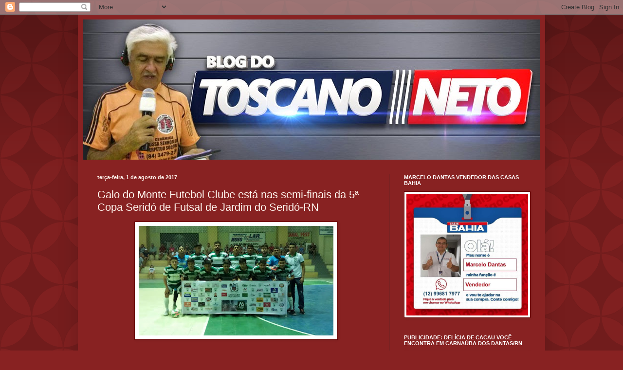

--- FILE ---
content_type: text/html; charset=UTF-8
request_url: https://blogdotoscanoneto.blogspot.com/b/stats?style=BLACK_TRANSPARENT&timeRange=ALL_TIME&token=APq4FmCWyxl3cKVpioW3Ch5eOpKEECFs00AT5Vxgsf4fYVnMxsWdf_GsaUZTgmMEIHogrFOOqF0Lj4EvuwMejENgWAkqaK4_hw
body_size: -20
content:
{"total":3673612,"sparklineOptions":{"backgroundColor":{"fillOpacity":0.1,"fill":"#000000"},"series":[{"areaOpacity":0.3,"color":"#202020"}]},"sparklineData":[[0,3],[1,52],[2,99],[3,100],[4,2],[5,5],[6,6],[7,6],[8,6],[9,7],[10,10],[11,15],[12,11],[13,23],[14,6],[15,13],[16,17],[17,14],[18,7],[19,7],[20,9],[21,12],[22,11],[23,9],[24,16],[25,4],[26,4],[27,9],[28,7],[29,4]],"nextTickMs":1200000}